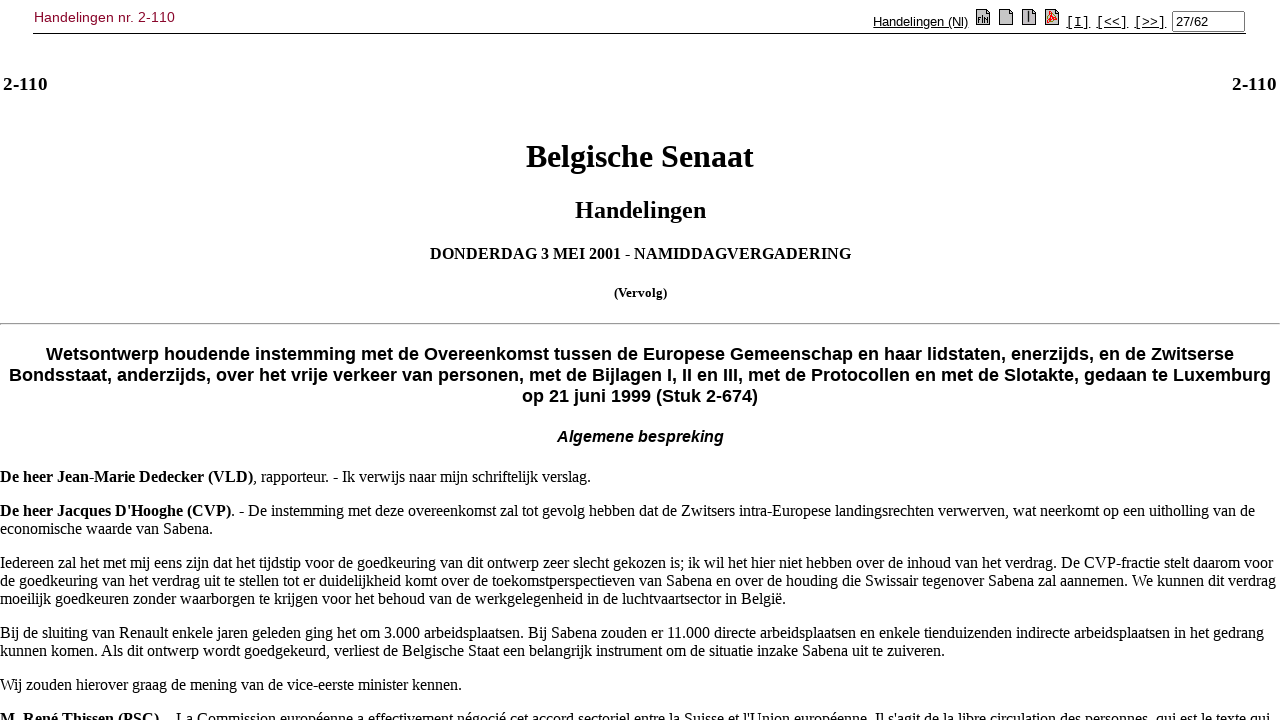

--- FILE ---
content_type: text/html; charset=ISO-8859-1
request_url: https://senate.be/www/?MIval=publications/viewPub&COLL=H&PUID=33576184&TID=33611468&POS=1&LANG=nl
body_size: 368
content:
<!DOCTYPE html>
<HEAD>
  <TITLE>Handelingen nr. 2-110</TITLE>
</HEAD>
<frameset  frameborder="0" framespacing="0" border="0" rows="70,*">
    <frame NAME="pub_top" src="/www/?MIval=publications/viewPubTop&BLOKNR=27&COLL=H&LEG=2&NR=110&PUID=33576184&LANG=nl" marginwidth="0" marginheight="0" scrolling="auto" frameborder="no">
    <frame NAME="pub_doc" src="/www/?MIval=publications/viewPubDoc&TID=33611468&LANG=nl#1" marginwidth="0" marginheight="0" scrolling="auto" frameborder="no">
</frameset>
</HTML>






<!-- page cached [Sun Jan 18 03:52:52 2026] -->
<script defer src="https://static.cloudflareinsights.com/beacon.min.js/vcd15cbe7772f49c399c6a5babf22c1241717689176015" integrity="sha512-ZpsOmlRQV6y907TI0dKBHq9Md29nnaEIPlkf84rnaERnq6zvWvPUqr2ft8M1aS28oN72PdrCzSjY4U6VaAw1EQ==" data-cf-beacon='{"version":"2024.11.0","token":"b2f1408fb7964685ac43f43f9637b127","server_timing":{"name":{"cfCacheStatus":true,"cfEdge":true,"cfExtPri":true,"cfL4":true,"cfOrigin":true,"cfSpeedBrain":true},"location_startswith":null}}' crossorigin="anonymous"></script>


--- FILE ---
content_type: text/html; charset=ISO-8859-1
request_url: https://senate.be/www/?MIval=publications/viewPubTop&BLOKNR=27&COLL=H&LEG=2&NR=110&PUID=33576184&LANG=nl
body_size: 948
content:
<!DOCTYPE html>
<HEAD>
<TITLE>Handelingen nr. 2-110</TITLE>
<LINK REL="stylesheet" HREF="/css/content.css" TYPE="text/css"> 
	
<script language="JavaScript1.1">
tekstblokids = new Array(62);


tekstblokids[0]=33611442; 

tekstblokids[1]=33611443; 

tekstblokids[2]=33611444; 

tekstblokids[3]=33611445; 

tekstblokids[4]=33611446; 

tekstblokids[5]=33611447; 

tekstblokids[6]=33611448; 

tekstblokids[7]=33611449; 

tekstblokids[8]=33611450; 

tekstblokids[9]=33611451; 

tekstblokids[10]=33611452; 

tekstblokids[11]=33611453; 

tekstblokids[12]=33611454; 

tekstblokids[13]=33611455; 

tekstblokids[14]=33611456; 

tekstblokids[15]=33611457; 

tekstblokids[16]=33611458; 

tekstblokids[17]=33611459; 

tekstblokids[18]=33611460; 

tekstblokids[19]=33611461; 

tekstblokids[20]=33611462; 

tekstblokids[21]=33611463; 

tekstblokids[22]=33611464; 

tekstblokids[23]=33611465; 

tekstblokids[24]=33611466; 

tekstblokids[25]=33611467; 

tekstblokids[26]=33611468; 

tekstblokids[27]=33611469; 

tekstblokids[28]=33611470; 

tekstblokids[29]=33611471; 

tekstblokids[30]=33611472; 

tekstblokids[31]=33611473; 

tekstblokids[32]=33611474; 

tekstblokids[33]=33611475; 

tekstblokids[34]=33611476; 

tekstblokids[35]=33611477; 

tekstblokids[36]=33611478; 

tekstblokids[37]=33611479; 

tekstblokids[38]=33611480; 

tekstblokids[39]=33611481; 

tekstblokids[40]=33611482; 

tekstblokids[41]=33611483; 

tekstblokids[42]=33611484; 

tekstblokids[43]=33611485; 

tekstblokids[44]=33611486; 

tekstblokids[45]=33611487; 

tekstblokids[46]=33611488; 

tekstblokids[47]=33611489; 

tekstblokids[48]=33611490; 

tekstblokids[49]=33611491; 

tekstblokids[50]=33611492; 

tekstblokids[51]=33611493; 

tekstblokids[52]=33611494; 

tekstblokids[53]=33611495; 

tekstblokids[54]=33611496; 

tekstblokids[55]=33611497; 

tekstblokids[56]=33611498; 

tekstblokids[57]=33611499; 

tekstblokids[58]=33611500; 

tekstblokids[59]=33611501; 

tekstblokids[60]=33611502; 

tekstblokids[61]=33611503; 



var amblocks=62;
var position=27;
var viewSplitted=false;
var lang="nl";
var otherlang="fr";
var pos="1";

function openWin( windowURL, windowName, windowFeatures ) { 
var newWindow=null;	
	newWindow=window.open( windowURL, windowName, windowFeatures ) ; 
	if (newWindow.opener==null) remote.opener=window;
	return newWindow;	
} 

function prev()
{
	if (position>1) {
		position-=1;
		view();
	}
	document.frmView.pos.value=position + "/" + amblocks;
	return;	
}

function first()
{
	position=1;
	view();
	document.frmView.pos.value=position + "/" + amblocks;
	return;	
}

function next()
{
	if (position<amblocks) {
		position+=1;
		view();
	}
	document.frmView.pos.value=position + "/" + amblocks;
	return;	
}

function viewSingle()
{
	viewSplitted=false;
	view();
}

function viewSplit()
{
	viewSplitted=true;
	view();
}

function view()
{
	if (viewSplitted) {
	 	parent.pub_doc.location.href="/www/?MIval=publications/viewPubSplit"  + "&TID=" + tekstblokids[position-1] + "&LANG=" + lang  ;
	} else {
		parent.pub_doc.location.href="/www/?MIval=publications/viewPubDoc" + "&TID=" + tekstblokids[position-1] + "&LANG=" + lang ;
	}
}

function switchlang()
{
	var tmp;
	tmp=lang;
	lang=otherlang;
	otherlang=tmp;
	view();
}


</script>	
	
</HEAD>
<BODY>

<FORM NAME="frmView" onsubmit="return false;">
<table style="width: 100%; border-collapse: collapse; border-bottom: 1px solid black;">
<TR>
	<TD CLASS="H1" align="LEFT" valign="TOP">Handelingen nr. 2-110</TD>
	<TD align="RIGHT">
		<A HREF="/www/?MIval=publications/viewTBlok&DATUM=3/5/2001&TYP=handeen&VOLGNR=2&LANG=nl" TARGET=content><font face=arial, helvetica, sans-serif size=2>Handelingen (Nl)</font></A>
		
			
		
		&nbsp;<a href="javascript:switchlang();"><IMG SRC="/icons/switch.gif" BORDER="0"></a>		
		&nbsp;<a href="javascript:viewSingle();"><IMG SRC="/icons/doc.gif" BORDER="0"></a>
		&nbsp;<a href="javascript:viewSplit();"><IMG SRC="/icons/split.gif" BORDER="0"></a>
		
		&nbsp;<a href="/www/webdriver?MItabObj=pdf&MIcolObj=pdf&MInamObj=pdfid&MItypeObj=application/pdf&MIvalObj=33576295" TARGET="_parent"><IMG SRC="/icons/pdf.gif" BORDER="0"></a>
		
		
		&nbsp;<a href="javascript:first();"><font face="Courier" size="-1" color="#000000">[I]</font></a>		
		&nbsp;<a href="javascript:prev();"><font face="Courier" size="-1" color="#000000">[&lt;&lt;]</font></a>
		&nbsp;<a href="javascript:next();"><font face="Courier" size="-1" color="#000000">[&gt;&gt;]</font></a>
		&nbsp;<font size="-1"><input type="Text" NAME="pos" value="27/62" size="7"></font>
		
	</TD>
</TR>
</table>
</form>
<script defer src="https://static.cloudflareinsights.com/beacon.min.js/vcd15cbe7772f49c399c6a5babf22c1241717689176015" integrity="sha512-ZpsOmlRQV6y907TI0dKBHq9Md29nnaEIPlkf84rnaERnq6zvWvPUqr2ft8M1aS28oN72PdrCzSjY4U6VaAw1EQ==" data-cf-beacon='{"version":"2024.11.0","token":"b2f1408fb7964685ac43f43f9637b127","server_timing":{"name":{"cfCacheStatus":true,"cfEdge":true,"cfExtPri":true,"cfL4":true,"cfOrigin":true,"cfSpeedBrain":true},"location_startswith":null}}' crossorigin="anonymous"></script>
</BODY>
</HTML>
<!-- page cached [Sun Jan 18 03:52:52 2026] -->


--- FILE ---
content_type: text/html; charset=ISO-8859-1
request_url: https://senate.be/www/?MIval=publications/viewPubDoc&TID=33611468&LANG=nl
body_size: 8869
content:
<HTML><HEAD><TITLE>2-110</TITLE></HEAD>
<BODY><A NAME="1"></A>
<TABLE WIDTH="100%"><TR><TD WIDTH="50%"><H3>2-110</H3></TD><TD WIDTH="50%" ALIGN=right><H3>2-110</H3></TD></TABLE>
<H1 ALIGN=center>Belgische Senaat</H1>
<H2 ALIGN=center>Handelingen</H2>
<H4 ALIGN=center>DONDERDAG 3 MEI 2001 - NAMIDDAGVERGADERING</H4>
<H5 ALIGN=center>(Vervolg)</H5><HR>

<!-- page:33 -->

<H3 ALIGN=center><A NAME="P267_74855"></A><B><FONT FACE="Arial" SIZE="+1">Wetsontwerp houdende instemming met de Overeenkomst tussen de Europese Gemeenschap en haar lidstaten, enerzijds, en de Zwitserse Bondsstaat, anderzijds, over het vrije verkeer van personen, met de Bijlagen I, II en III, met de Protocollen en met de Slotakte, gedaan te Luxemburg op 21 juni 1999 (Stuk 2-674)</FONT></B></H3>
<!-- page:33 -->
<H4 ALIGN=center><A NAME="P268_75169"></A><B><I><FONT FACE="Arial" SIZE="+0">Algemene bespreking</FONT></I></B></H4>
<!-- page:33 -->
<A NAME="2"></A><P><FONT FACE="Times New Roman"><B>De heer Jean-Marie Dedecker (VLD)</B>, rapporteur. - Ik verwijs naar mijn schriftelijk verslag.</FONT></P>
<!-- page:33 -->
<A NAME="3"></A><P><FONT FACE="Times New Roman"><B>De heer Jacques D'Hooghe (CVP)</B>. - De instemming met deze overeenkomst zal tot gevolg hebben dat de Zwitsers intra-Europese landingsrechten verwerven, wat neerkomt op een uitholling van de economische waarde van Sabena.</FONT></P>
<!-- page:33 -->
<A NAME="4"></A><P><FONT FACE="Times New Roman">Iedereen zal het met mij eens zijn dat het tijdstip voor de goedkeuring van dit ontwerp zeer slecht gekozen is; ik wil het hier niet hebben over de inhoud van het verdrag. De CVP-fractie stelt daarom voor de goedkeuring van het verdrag uit te stellen tot er duidelijkheid komt over de toekomstperspectieven van Sabena en over de houding die Swissair tegenover Sabena zal aannemen. We kunnen dit verdrag moeilijk goedkeuren zonder waarborgen te krijgen voor het behoud van de werkgelegenheid in de luchtvaartsector in België.</FONT></P>
<!-- page:33 -->
<A NAME="5"></A><P><FONT FACE="Times New Roman">Bij de sluiting van Renault enkele jaren geleden ging het om 3.000 arbeidsplaatsen. Bij Sabena zouden er 11.000 directe arbeidsplaatsen en enkele tienduizenden indirecte arbeidsplaatsen in het gedrang kunnen komen. Als dit ontwerp wordt goedgekeurd, verliest de Belgische Staat een belangrijk instrument om de situatie inzake Sabena uit te zuiveren.</FONT></P>
<!-- page:33 -->
<A NAME="6"></A><P><FONT FACE="Times New Roman">Wij zouden hierover graag de mening van de vice-eerste minister kennen.</FONT></P>
<!-- page:33 -->
<A NAME="7"></A><P><FONT FACE="Times New Roman"><B>M. René Thissen (PSC)</B>. - La Commission européenne a effectivement négocié cet accord sectoriel entre la Suisse et l'Union européenne. Il s'agit de la libre circulation des personnes, qui est le texte qui nous concerne aujourd'hui mais, en plus, du transport aérien, du transport des marchandises et des voyageurs par rail et par route, des échanges de produits agricoles, de la reconnaissance mutuelle en matière d'évaluation et de conformité, des marchés publics et de la coopération scientifique et technologique. Ces sept accords ont une particularité : ils doivent être considérés comme un tout. En effet, une clause « guillotine », stipulant que si l'une des parties ne ratifie pas un de ces accords, les six autres accords deviendront caducs, a été introduite dans chacun de ces textes.</FONT></P>
<!-- page:34 -->
<A NAME="8"></A><P><FONT FACE="Times New Roman">Or, de tous ces accords, seul celui sur la libre circulation des personnes est, d'après l'exposé des motifs du présent projet de loi, un traité mixte. Cela signifie que lui seul requiert l'assentiment de chacun des États membres de l'Union européenne.</FONT></P>
<!-- page:34 -->
<A NAME="9"></A><P><FONT FACE="Times New Roman">En Belgique, seul cet accord sera soumis à l'assentiment de notre assemblée. Par conséquent, l'approuver, c'est approuver les sept autres. Or, parmi ceux-ci figure l'accord relatif au transport aérien. Ce dernier vise à offrir aux compagnies aériennes suisses, et particulièrement à la Swissair, le statut de compagnie aérienne européenne. Il doit permettre à la Swissair de devenir l'actionnaire majoritaire de la Sabena sans que celle-ci perde sa qualité de compagnie aérienne communautaire. C'est ainsi qu'un accord a été conclu entre l'État belge et SAir Group pour que ce dernier devienne l'actionnaire majoritaire de la Sabena à concurrence de 85%. Cet accord a été conclu sous la condition suspensive - voyez son importance - de l'entrée en vigueur des sept accords conclus entre l'Union et la Suisse.</FONT></P>
<!-- page:34 -->
<A NAME="10"></A><P><FONT FACE="Times New Roman">Depuis la conclusion de cet accord en avril 2000, beaucoup d'eau a coulé sous les ponts et il y a eu de l'eau dans le gaz dans les relations entre la Sabena et SAir Group. La Sabena, bénéficiaire en 1998 et légèrement déficitaire en 1999, a connu en 2000 une perte vertigineuse de plus de 13 milliards de francs belges alors que le PDG suisse de cette compagnie, M. Reutlinger, annonçait encore au mois d'août 2000 que tout allait bien, madame la marquise.</FONT></P>
<!-- page:34 -->
<A NAME="11"></A><P><FONT FACE="Times New Roman">À la suite de la situation dramatique de l'entreprise, un accord de recapitalisation a été conclu entre les actionnaires en mars dernier. Il prévoit l'injection de 10 milliards de cash dans la société : 4 milliards par l'État belge, 6 milliards par SAir Group. À côté de cet accord sur le cash, les Suisses s'engageaient à racheter une série de filiales de la Sabena afin de renflouer celle-ci du montant du prix, le reste de l'effort étant demandé au personnel de l'entreprise et à l'organisation.</FONT></P>
<!-- page:34 -->
<A NAME="12"></A><P><FONT FACE="Times New Roman">Depuis la conclusion de cet accord, il est apparu que la situation financière de SAir Group était aussi dramatique que celle de la Sabena : pertes gigantesques, limogeage du management et mise en cause des participations de SAir Group dans les filiales françaises et belges. Le PDG de la Sabena, Christophe Müller, a confirmé hier à la Chambre des représentants les déclarations antérieures du nouveau président de SAir Group, Mario Corti, à savoir que les Suisses n'étaient pas en mesure de respecter les engagements qu'ils avaient souscrits en ce qui concerne la recapitalisation de la Sabena. Depuis un an, les soupçons de transferts financiers injustifiés de la Sabena vers SAir Group sont exprimés par différents interlocuteurs. Ces soupçons viennent d'être accrédités par une ordonnance du président du tribunal du commerce, qui a ordonné une expertise judiciaire afin de vérifier que l'actionnaire minoritaire suisse n'a pas pompé sa filiale, notamment à travers des contrats de leasing ou l'accord de commercialisation AMP.</FONT></P>
<!-- page:34 -->
<A NAME="13"></A><P><FONT FACE="Times New Roman">Face au partenaire suisse dont la bonne foi et la crédibilité ont été mises en doute, nous pensons qu'il n'est pas opportun d'accorder maintenant notre assentiment aux accords bilatéraux. Il s'agit en effet pour nous d'un maître atout, probablement du seul, dont dispose la Belgique dans ses négociations avec les Suisses. En donnant notre assentiment prématurément, nous risquons de priver notre pays de cet atout. En effet, si la Belgique ou un autre État membre de l'Union refuse de donner son assentiment, les Suisses seront privés du droit de voir leur compagnie traitée comme les compagnies des États membres au sein de l'Union européenne.</FONT></P>
<!-- page:35 -->
<A NAME="14"></A><P><FONT FACE="Times New Roman">Nous demandons donc que l'adoption du projet de loi portant assentiment soit reportée à une date à laquelle toute la clarté aura été faite sur les relations entre SAir Group, la Sabena et les autorités belges. À ce moment-là, nous pourrons évidemment voter en faveur de ce projet de loi. L'adopter aujourd'hui, dans les circonstances actuelles, serait faire preuve d'irresponsabilité. Nous espérons que d'autres partis que le nôtre se rallieront à ce point de vue et que le ministre pourra éventuellement faire de même.</FONT></P>
<!-- page:35 -->
<A NAME="15"></A><P><FONT FACE="Times New Roman"><B>De heer Patrik Vankrunkelsven (VU-ID)</B>. - Ik vestig de aandacht op de problemen van slachtoffers van verkeersongevallen die hun rechten willen doen gelden bij Zwitserse verzekeringsmaatschappijen. De minister van Buitenlandse Zaken heeft deze zaak reeds aangekaart bij zijn Zwitserse collega. De Zwitserse wetgeving vertoont heel wat lacunes, met als gevolg dat processen waarbij buitenlanders zijn betrokken, eindeloos kunnen worden uitgesteld.</FONT></P>
<!-- page:35 -->
<A NAME="16"></A><P><FONT FACE="Times New Roman">Voor de Zwitsers zijn er geen problemen om hun rechten in het buitenland te doen gelden. De Zwitserse regering moet ervoor zorgen dat deze ongelijkheid wordt weggewerkt. De Belgische minister heeft zijn Zwitserse collega hierop in een brief gewezen en hij heeft ook andere initiatieven genomen, die tot dusver geen enkel resultaat hebben opgeleverd.</FONT></P>
<!-- page:35 -->
<A NAME="17"></A><P><FONT FACE="Times New Roman">Ik roep de leden van de Senaat op dit ontwerp te verwerpen teneinde de druk op de Zwitserse regering te verhogen.</FONT></P>
<!-- page:35 -->
<A NAME="18"></A><P><FONT FACE="Times New Roman"><B>M. Philippe Monfils (PRL-FDF-MCC)</B>. - Je suis quelque peu étonné des réactions de nos deux collègues, alors que ce projet a fait l'objet d'une absence de débat en commission des Affaires étrangères. J'ai en effet pu constater par moi-même que toute une série de projets avaient été examinés en quelque dix minutes, sans que pratiquement personne n'ait ouvert la bouche. Ce projet n'est pas passé « il y a longtemps » : cela s'est fait voici quelques semaines seulement, à un moment où les problèmes de la Sabena étaient connus, ainsi que les problèmes soulevés par notre excellent collègue.</FONT></P>
<!-- page:35 -->
<A NAME="19"></A><P><FONT FACE="Times New Roman">Ensuite, je constate que le représentant du ministre, également présent en commission, signalait - et cela figure au rapport - que si la ratification connaissait un retard du côté belge, nous risquions de devenir le seul pays à faire obstacle à l'entrée en vigueur des sept accords sectoriels, ce qui - c'est le moins que l'on puisse dire - ferait désordre durant la présidence belge de l'Union européenne. C'est un élément qu'il convient de prendre en compte.</FONT></P>
<!-- page:35 -->
<A NAME="20"></A><P><FONT FACE="Times New Roman">Que tout le monde s'élève contre ces accords en séance publique et demande qu'ils soient revus, soit, encore faudrait-il pouvoir, au préalable, analyser clairement les choses en commission et ne pas intervenir à un moment aussi délicat, à deux mois du début de la présidence belge !</FONT></P>
<!-- page:35 -->
<A NAME="21"></A><P><FONT FACE="Times New Roman">Je ne veux pas jouer les empêcheurs de « travailler en rond » en commission et, pour ma part, je ne suis nullement opposé au fait de réfléchir de nouveau à cette affaire en commission. Cependant, je voudrais que l'on prévoie un délai et que l'on ne renvoie pas ce projet <I>sine die</I>, notre ministre des Affaires devant alors répondre à des questions fort gênantes : d'aucuns pourraient lui demander au mois de septembre pourquoi nous n'avons pas ratifié les sept accords et s'étonner que notre pays soit le dernier à le faire, même après les Pays-Bas !</FONT></P>
<!-- page:36 -->
<A NAME="22"></A><P><FONT FACE="Times New Roman">Je suis d'accord que l'on renvoie le texte en commission pour un réexamen. Cependant, je tiens à ce que l'on prévoie un délai précis afin que ce texte puisse revenir en séance publique et être voté, le cas échéant, avant le début de la présidence belge.</FONT></P>
<!-- page:36 -->
<A NAME="23"></A><P><FONT FACE="Times New Roman"><B>De heer André Geens (VLD)</B>. - Ik ben van plan een voorstel in te dienen om de commissiewerkzaamheden in de Senaat af te schaffen. Vele leden laten bij de besprekingen in de commissie verstek gaan, maar houden nadien in de plenaire vergadering lange uiteenzettingen. Dat is geen zinvolle manier van werken. Sedert de commissievergadering van twee weken geleden, waarop dit ontwerp besproken werd, heeft er geen enkel nieuw feit plaatsgevonden. De leden die hier thans opmerkingen hebben geformuleerd, hadden dat in de commissievergadering moeten doen, die tijdig was aangekondigd.</FONT></P>
<!-- page:36 -->
<A NAME="24"></A><P><FONT FACE="Times New Roman">Ik begrijp de bezorgdheid van de leden, maar de vraag om uitstel is mijns inziens ongegrond.</FONT></P>
<!-- page:36 -->
<A NAME="25"></A><P><FONT FACE="Times New Roman"><B>De voorzitter</B>. - Ik vat het debat tot nog toe samen. Aan de ene kant wordt er gevraagd om de stemming te verdagen op basis van artikel 40, paragraaf 2, van het Reglement. Aan de andere kant verzoeken sommige leden het ontwerp naar de commissie terug te zenden op basis van artikel 40, paragraaf 3, van het Reglement.</FONT></P>
<!-- page:36 -->
<A NAME="26"></A><P><FONT FACE="Times New Roman"><B>M. René Thissen (PSC)</B>. - Nous nous trouvons dans une situation quelque peu particulière. Le texte débattu en commission a été approuvé sans aucune restriction. Mais cet accord était lié - personne ne s'en est rendu compte au moment de la discussion - à six autres accords. Nous avons donc pris conscience de ce problème, et cela d'autant plus que la Sabena a fait pas mal parler d'elle ces derniers jours et que la suspicion dont le partenaire suisse pouvait faire l'objet n'a certainement pas diminué ; elle n'a, au contraire, cessé de s'amplifier depuis les derniers événements.</FONT></P>
<!-- page:36 -->
<A NAME="27"></A><P><FONT FACE="Times New Roman">Nous avons ici, me semble-t-il, une occasion qui ne se représentera pas. Je ne fais pas abstraction de la présidence belge, ni de l'image que nous devons donner, non seulement en tant qu'Européens, mais aussi en tant qu'hommes et femmes de consensus, mais si nous ne saisissons pas cette opportunité, nous n'aurons plus l'occasion de le faire.</FONT></P>
<!-- page:36 -->
<A NAME="28"></A><P><FONT FACE="Times New Roman">Pour ce qui est du débat en séance plénière, certains groupes souhaitent, je le rappelle, que les réunions en commission soient publiques, et non tenues à huis clos. Je constate que le VLD commence à nous soutenir à cet égard.</FONT></P>
<!-- page:36 -->
<A NAME="29"></A><P><FONT FACE="Times New Roman"><B>M. Philippe Monfils (PRL-FDF-MCC)</B>. - Si je comprends bien, c'est la raison pour laquelle vous n'êtes pas venu en commission... Votre groupe n'était, en effet, pas représenté ; dans le rapport, que j'ai sous les yeux, je lis les noms suivants : Colla, De Roeck, Devolder, Dubié, Geens, Dedecker, Cornil, Daif, Monfils et Pehlivan. Vous n'étiez pas là. Je suis désolé, mais il fallait venir...</FONT></P>
<!-- page:37 -->
<A NAME="30"></A><P><FONT FACE="Times New Roman"><B>M. René Thissen (PSC)</B>. - La majorité aurait peut-être aussi dû se rendre compte que le vote ne portait pas sur un seul accord, mais sur sept !</FONT></P>
<!-- page:37 -->
<A NAME="31"></A><P><FONT FACE="Times New Roman"><B>M. Philippe Monfils (PRL-FDF-MCC)</B>. - Si vous ne participez que lorsque la télévision est présente, le Sénat va devenir difficile à gérer...</FONT></P>
<!-- page:37 -->
<A NAME="32"></A><P><FONT FACE="Times New Roman"><B>M. René Thissen (PSC)</B>. - Je ne pense pas que nous soyons suspects d'être des fanatiques des caméras de télévision, monsieur Monfils.</FONT></P>
<!-- page:37 -->
<A NAME="33"></A><P><FONT FACE="Times New Roman"><B>De heer Hugo Vandenberghe (CVP)</B>. - Als we sommigen moeten geloven, zouden parlementsleden in plenaire vergadering geen argumenten mogen aanhalen die ze niet in commissie hebben aangehaald. Nergens in het Reglement is een bepaling in die zin te vinden.</FONT></P>
<!-- page:37 -->
<A NAME="34"></A><P><FONT FACE="Times New Roman">Bovendien kunnen we niet anders dan al onze argumenten in de plenaire vergadering te hernemen aangezien de Senaat de openbaarheid van de commissievergaderingen heeft afgewezen. Enerzijds een commissiedebat houden met gesloten deuren en anderzijds de oppositie het zwijgen opleggen in plenaire vergadering, dat aanvaarden we niet.</FONT></P>
<!-- page:37 -->
<A NAME="35"></A><P><FONT FACE="Times New Roman">Ziedaar mijn opmerkingen wat de vorm betreft. Over de grond van de zaak wil ik het volgende zeggen. Is het zo erg dat we de enige Europese lidstaat zijn die het verdrag niet goedkeurt? Met Israël waren we toch ook het enige land dat de bespreking van de verdragen had opgeschort op basis van factoren die niets met de verdragen te maken hadden. Zoals voor het verdrag met Israël kunnen we oordelen dat er omstandigheden zijn die een uitstel van de goedkeuring van de overeenkomst met Zwitserland rechtvaardigen.</FONT></P>
<!-- page:37 -->
<A NAME="36"></A><P><FONT FACE="Times New Roman">Er is wel degelijk een nieuw feit. Twee weken geleden heeft de heer D'Hooghe een vraag om uitleg tot minister Daems gericht. Vorige week pas heeft minister Daems in antwoord op die vraag nieuwe elementen naar voren gebracht, die onder meer te maken hebben met de goed te keuren overeenkomst. Dat feit was ons niet bekend toen we in de commissie over de instemming met de overeenkomst hebben gestemd. Daarom alleen al is het verzoek om uitstel wel degelijk verantwoord.</FONT></P>
<!-- page:37 -->
<A NAME="37"></A><P><FONT FACE="Times New Roman"><B>De heer Patrik Vankrunkelsven (VU-ID)</B>. - Onze kleine fractie kan moeilijk aanwezig zijn op alle commissievergaderingen. Het gaat er om een politiek signaal aan Zwitserland te geven dat los staat van de inhoud van het verdrag. Iedereen moet zich daarover tijdens een plenaire vergadering kunnen uitspreken. Ik begrijp de zenuwachtigheid van de meerderheid hierover niet.</FONT></P>
<!-- page:37 -->
<A NAME="38"></A><P><FONT FACE="Times New Roman"><B>De heer Marcel Colla (SP)</B>. - Ik ben als commissievoorzitter helemaal niet zenuwachtig. Ik zal ook de laatste zijn om te betwisten dat parlementsleden het recht hebben om gelijk wat ter sprake te brengen in de plenaire vergadering. Ik wil nochtans enkele dingen rechtzetten. Collega Vandenberghe had het over het associatieverdrag met Israël. Tijdens deze legislatuur is dat verdrag in de commissie behandeld. Men heeft er bedenktijd en bijkomende informatie over gevraagd en supplementaire argumenten aangedragen. De vergelijking met het verdrag met Israël gaat dus niet op.</FONT></P>
<!-- page:37 -->
<A NAME="39"></A><P><FONT FACE="Times New Roman">Deze overeenkomst met Zwitserland stond niet eenmaal, maar ten minste tweemaal op de agenda. Verleden week is ze besproken en goedgekeurd. Veertien dagen geleden stond ze al op de agenda maar moest ze bij gebrek aan voldoende aanwezige leden worden verdaagd.</FONT></P>
<!-- page:38 -->
<A NAME="40"></A><P><FONT FACE="Times New Roman">Ik heb als voorzitter van de commissie nog geen enkele keer een vraag om de vergadering openbaar te houden geweigerd. Het had volstaan dat iemand alert was geweest, en dat mag je van wijze senatoren toch verwachten, en had gezegd supplementaire informatie nodig te hebben en dit onderwerp openbaar behandeld te willen zien. Tot tweemaal toe is dit mogelijk geweest. Het is dan ook merkwaardig en feitelijk denigrerend voor uw eigen commissie op die manier te handelen.</FONT></P>
<!-- page:38 -->
<A NAME="41"></A><P><FONT FACE="Times New Roman"><B>Mme Anne-Marie Lizin (PS)</B>. - Je comprends tout à fait les arguments de M. Colla, mais ne pourrions-nous pas tenir compte de l'ensemble des circonstances et proposer un report limité dans le temps, par exemple quinze jours ?</FONT></P>
<!-- page:38 -->
<A NAME="42"></A><P><FONT FACE="Times New Roman"><B>M. Philippe Monfils (PRL-FDF-MCC)</B>. - Ce délai me paraît suffisant. Ainsi, nos collègues auront le temps de se préparer pour assister cette fois à la réunion de la commission des Affaires étrangères.</FONT></P>
<!-- page:38 -->
<A NAME="43"></A><P><FONT FACE="Times New Roman"><B>De heer Marcel Colla (SP)</B>. - Ik ben niet van plan om dringende onderwerpen die op de agenda staan daarvoor op de lange baan te schuiven.</FONT></P>
<!-- page:38 -->
<A NAME="44"></A><P><FONT FACE="Times New Roman"><B>M. René Thissen (PSC)</B>. - Je puis marquer mon accord sur un délai. L'objectif n'est pas de retarder les travaux, mais il faut admettre que nous avons pris connaissance de cette question aujourd'hui. Apparemment, personne n'avait eu l'attention attirée. Ce problème me semble suffisamment important pour que nous puissions en discuter en commission et pour que le gouvernement prenne le temps de voir quelles sont les conséquences réelles de la ratification de cet accord. On verra bien alors si nous avions raison d'interpeller, mais je suis vraiment convaincu que c'est notre seule occasion de tenir tête à la Suisse à propos de la problématique de la Sabena.</FONT></P>
<!-- page:38 -->
<A NAME="45"></A><P><FONT FACE="Times New Roman"><B>De heer Jacques D'Hooghe (CVP)</B>. - De vraag van de heer Thissen om de toestand met kennis van zaken te herbekijken, lijkt mij helemaal niet abnormaal en wil ik ze dan ook steunen. Het klopt niet zoals sommigen beweren dat er twee weken geleden al duidelijkheid was. Ik heb op Buitenlandse Zaken vijf ambtenaren uitleg gevraagd over de juridische consequenties van wat hier voorligt, maar pas vanmiddag een antwoord gekregen.</FONT></P>
<!-- page:38 -->
<A NAME="46"></A><P><FONT FACE="Times New Roman"><B>M. Louis Michel</B>, vice-premier ministre et ministre des Affaires étrangères. - Je voudrais être très clair quant à ce dossier. Saisir l'occasion de cette ratification pour tenter un bras de fer dans le dossier Sabena me paraît, au minimum, infantile. Je crois sincèrement qu'il ne faut pas agir de la sorte.</FONT></P>
<!-- page:38 -->
<A NAME="47"></A><P><FONT FACE="Times New Roman">J'accepte sans difficulté un report de quinze jours, mais à cette date, je prendrai clairement position et je demanderai soit de ratifier, soit de ne pas ratifier. De quoi s'agit-il ? D'avoir un avis d'opportunité sur la ratification de ce dossier ainsi que de mesurer les conséquences de sa non-ratification sur notre position au sein des quinze, au moment de la présidence. Il convient aussi, monsieur Thissen, de prendre en compte les effets d'une non-ratification sur nos rapports économiques avec la Suisse. Dans le dossier des assurances, de bonne foi et peut-être de manière un peu idéaliste, j'avais écrit une lettre. Au vu des réactions qu'elle a suscitées et des explications de mon collègue suisse, j'en ai conclu que les choses sont beaucoup moins évidentes qu'il n'y paraît.</FONT></P>
<!-- page:39 -->
<A NAME="48"></A><P><FONT FACE="Times New Roman">J'accepte un report, mais à l'issue de celui-ci, j'aimerais pouvoir expliquer les raisons qui me font éventuellement plaider en faveur de la ratification. Par contre, si j'ai assez d'arguments pour me convaincre que nous ne prenons pas le moindre risque au niveau européen ou sur le plan de nos échanges commerciaux et autres avec la Suisse, j'aviserai, mais je pense qu'utiliser la demande de report comme une espèce de levier pour régler le problème de la Sabena n'est ni réaliste ni élégant. Ce n'est en tout cas pas comme cela que les choses se passent sur le plan des accords entre l'Union européenne et un pays tel que la Suisse.</FONT></P>
<!-- page:39 -->
<A NAME="49"></A><P><FONT FACE="Times New Roman"><B>De voorzitter</B>. - Ik stel de vergadering voor conform artikel 40, 3° van het Reglement van de Senaat, bij zitten en opstaan te stemmen over de terugzending naar de commissie die dan over veertien dagen verslag moet uitbrengen.</FONT></P>
<!-- page:39 -->
<A NAME="50"></A><P><FONT FACE="Times New Roman"><B>De heer Frans Lozie (AGALEV)</B>. - Aangezien de minister akkoord gaat om de bespreking veertien dagen te verdagen, stel ik voor dat de Senaat hierover met eenparigheid beslist.</FONT></P>
<!-- page:39 -->
<A NAME="51"></A><P><FONT FACE="Times New Roman"><B>De voorzitter</B>. - Is iedereen het daarmee eens?</FONT></P>
<!-- page:39 -->
<A NAME="52"></A><P><FONT FACE="Times New Roman">Dan wordt het ontwerp teruggezonden naar de commissie, om over veertien dagen te worden besproken in plenaire vergadering.<I> (Instemming)</I></FONT></P>
<!-- page:39 -->
<HR>
<!-- page:39 -->

<script defer src="https://static.cloudflareinsights.com/beacon.min.js/vcd15cbe7772f49c399c6a5babf22c1241717689176015" integrity="sha512-ZpsOmlRQV6y907TI0dKBHq9Md29nnaEIPlkf84rnaERnq6zvWvPUqr2ft8M1aS28oN72PdrCzSjY4U6VaAw1EQ==" data-cf-beacon='{"version":"2024.11.0","token":"b2f1408fb7964685ac43f43f9637b127","server_timing":{"name":{"cfCacheStatus":true,"cfEdge":true,"cfExtPri":true,"cfL4":true,"cfOrigin":true,"cfSpeedBrain":true},"location_startswith":null}}' crossorigin="anonymous"></script>
</BODY></HTML>



<!-- page cached [Sun Jan 18 03:52:52 2026] -->
